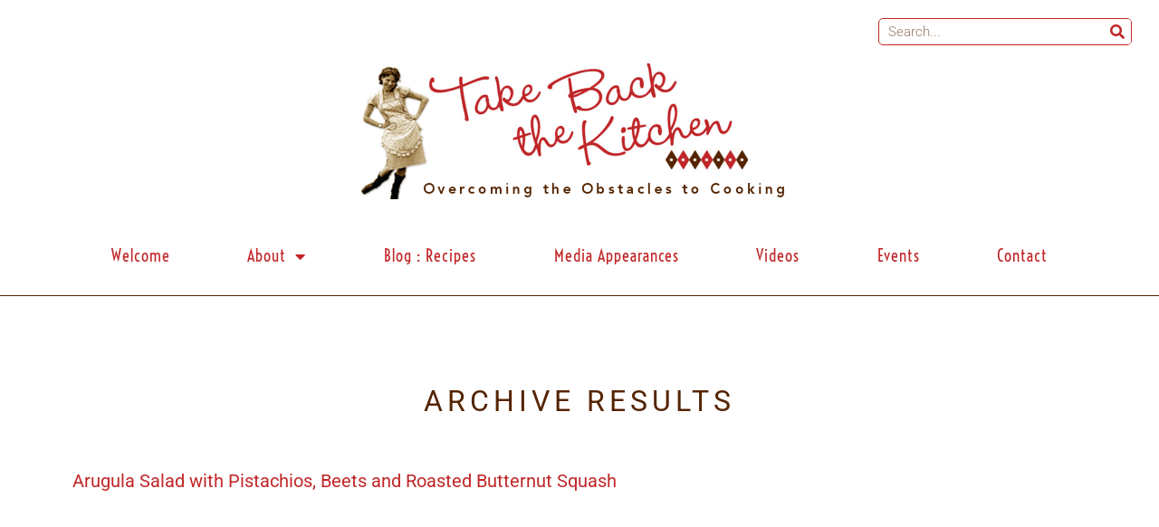

--- FILE ---
content_type: text/html; charset=UTF-8
request_url: https://takebackthekitchen.com/tag/beets-and-butternut-squash/
body_size: 13356
content:
<!doctype html>
<html lang="en-US">
<head>
	<meta charset="UTF-8">
	<meta name="viewport" content="width=device-width, initial-scale=1">
	<link rel="profile" href="https://gmpg.org/xfn/11">
	<title>beets and butternut squash &#8211; Take Back the Kitchen</title>
<meta name='robots' content='max-image-preview:large' />

<link rel="alternate" type="application/rss+xml" title="Take Back the Kitchen &raquo; Feed" href="https://takebackthekitchen.com/feed/" />
<link rel="alternate" type="application/rss+xml" title="Take Back the Kitchen &raquo; Comments Feed" href="https://takebackthekitchen.com/comments/feed/" />
<link rel="alternate" type="application/rss+xml" title="Take Back the Kitchen &raquo; beets and butternut squash Tag Feed" href="https://takebackthekitchen.com/tag/beets-and-butternut-squash/feed/" />
<style id='wp-img-auto-sizes-contain-inline-css'>
img:is([sizes=auto i],[sizes^="auto," i]){contain-intrinsic-size:3000px 1500px}
/*# sourceURL=wp-img-auto-sizes-contain-inline-css */
</style>
<style id='wp-emoji-styles-inline-css'>

	img.wp-smiley, img.emoji {
		display: inline !important;
		border: none !important;
		box-shadow: none !important;
		height: 1em !important;
		width: 1em !important;
		margin: 0 0.07em !important;
		vertical-align: -0.1em !important;
		background: none !important;
		padding: 0 !important;
	}
/*# sourceURL=wp-emoji-styles-inline-css */
</style>
<link rel='stylesheet' id='wp-block-library-css' href='https://takebackthekitchen.com/wp-includes/css/dist/block-library/style.min.css?ver=6.9' media='all' />
<style id='global-styles-inline-css'>
:root{--wp--preset--aspect-ratio--square: 1;--wp--preset--aspect-ratio--4-3: 4/3;--wp--preset--aspect-ratio--3-4: 3/4;--wp--preset--aspect-ratio--3-2: 3/2;--wp--preset--aspect-ratio--2-3: 2/3;--wp--preset--aspect-ratio--16-9: 16/9;--wp--preset--aspect-ratio--9-16: 9/16;--wp--preset--color--black: #000000;--wp--preset--color--cyan-bluish-gray: #abb8c3;--wp--preset--color--white: #ffffff;--wp--preset--color--pale-pink: #f78da7;--wp--preset--color--vivid-red: #cf2e2e;--wp--preset--color--luminous-vivid-orange: #ff6900;--wp--preset--color--luminous-vivid-amber: #fcb900;--wp--preset--color--light-green-cyan: #7bdcb5;--wp--preset--color--vivid-green-cyan: #00d084;--wp--preset--color--pale-cyan-blue: #8ed1fc;--wp--preset--color--vivid-cyan-blue: #0693e3;--wp--preset--color--vivid-purple: #9b51e0;--wp--preset--gradient--vivid-cyan-blue-to-vivid-purple: linear-gradient(135deg,rgb(6,147,227) 0%,rgb(155,81,224) 100%);--wp--preset--gradient--light-green-cyan-to-vivid-green-cyan: linear-gradient(135deg,rgb(122,220,180) 0%,rgb(0,208,130) 100%);--wp--preset--gradient--luminous-vivid-amber-to-luminous-vivid-orange: linear-gradient(135deg,rgb(252,185,0) 0%,rgb(255,105,0) 100%);--wp--preset--gradient--luminous-vivid-orange-to-vivid-red: linear-gradient(135deg,rgb(255,105,0) 0%,rgb(207,46,46) 100%);--wp--preset--gradient--very-light-gray-to-cyan-bluish-gray: linear-gradient(135deg,rgb(238,238,238) 0%,rgb(169,184,195) 100%);--wp--preset--gradient--cool-to-warm-spectrum: linear-gradient(135deg,rgb(74,234,220) 0%,rgb(151,120,209) 20%,rgb(207,42,186) 40%,rgb(238,44,130) 60%,rgb(251,105,98) 80%,rgb(254,248,76) 100%);--wp--preset--gradient--blush-light-purple: linear-gradient(135deg,rgb(255,206,236) 0%,rgb(152,150,240) 100%);--wp--preset--gradient--blush-bordeaux: linear-gradient(135deg,rgb(254,205,165) 0%,rgb(254,45,45) 50%,rgb(107,0,62) 100%);--wp--preset--gradient--luminous-dusk: linear-gradient(135deg,rgb(255,203,112) 0%,rgb(199,81,192) 50%,rgb(65,88,208) 100%);--wp--preset--gradient--pale-ocean: linear-gradient(135deg,rgb(255,245,203) 0%,rgb(182,227,212) 50%,rgb(51,167,181) 100%);--wp--preset--gradient--electric-grass: linear-gradient(135deg,rgb(202,248,128) 0%,rgb(113,206,126) 100%);--wp--preset--gradient--midnight: linear-gradient(135deg,rgb(2,3,129) 0%,rgb(40,116,252) 100%);--wp--preset--font-size--small: 13px;--wp--preset--font-size--medium: 20px;--wp--preset--font-size--large: 36px;--wp--preset--font-size--x-large: 42px;--wp--preset--spacing--20: 0.44rem;--wp--preset--spacing--30: 0.67rem;--wp--preset--spacing--40: 1rem;--wp--preset--spacing--50: 1.5rem;--wp--preset--spacing--60: 2.25rem;--wp--preset--spacing--70: 3.38rem;--wp--preset--spacing--80: 5.06rem;--wp--preset--shadow--natural: 6px 6px 9px rgba(0, 0, 0, 0.2);--wp--preset--shadow--deep: 12px 12px 50px rgba(0, 0, 0, 0.4);--wp--preset--shadow--sharp: 6px 6px 0px rgba(0, 0, 0, 0.2);--wp--preset--shadow--outlined: 6px 6px 0px -3px rgb(255, 255, 255), 6px 6px rgb(0, 0, 0);--wp--preset--shadow--crisp: 6px 6px 0px rgb(0, 0, 0);}:root { --wp--style--global--content-size: 800px;--wp--style--global--wide-size: 1200px; }:where(body) { margin: 0; }.wp-site-blocks > .alignleft { float: left; margin-right: 2em; }.wp-site-blocks > .alignright { float: right; margin-left: 2em; }.wp-site-blocks > .aligncenter { justify-content: center; margin-left: auto; margin-right: auto; }:where(.wp-site-blocks) > * { margin-block-start: 24px; margin-block-end: 0; }:where(.wp-site-blocks) > :first-child { margin-block-start: 0; }:where(.wp-site-blocks) > :last-child { margin-block-end: 0; }:root { --wp--style--block-gap: 24px; }:root :where(.is-layout-flow) > :first-child{margin-block-start: 0;}:root :where(.is-layout-flow) > :last-child{margin-block-end: 0;}:root :where(.is-layout-flow) > *{margin-block-start: 24px;margin-block-end: 0;}:root :where(.is-layout-constrained) > :first-child{margin-block-start: 0;}:root :where(.is-layout-constrained) > :last-child{margin-block-end: 0;}:root :where(.is-layout-constrained) > *{margin-block-start: 24px;margin-block-end: 0;}:root :where(.is-layout-flex){gap: 24px;}:root :where(.is-layout-grid){gap: 24px;}.is-layout-flow > .alignleft{float: left;margin-inline-start: 0;margin-inline-end: 2em;}.is-layout-flow > .alignright{float: right;margin-inline-start: 2em;margin-inline-end: 0;}.is-layout-flow > .aligncenter{margin-left: auto !important;margin-right: auto !important;}.is-layout-constrained > .alignleft{float: left;margin-inline-start: 0;margin-inline-end: 2em;}.is-layout-constrained > .alignright{float: right;margin-inline-start: 2em;margin-inline-end: 0;}.is-layout-constrained > .aligncenter{margin-left: auto !important;margin-right: auto !important;}.is-layout-constrained > :where(:not(.alignleft):not(.alignright):not(.alignfull)){max-width: var(--wp--style--global--content-size);margin-left: auto !important;margin-right: auto !important;}.is-layout-constrained > .alignwide{max-width: var(--wp--style--global--wide-size);}body .is-layout-flex{display: flex;}.is-layout-flex{flex-wrap: wrap;align-items: center;}.is-layout-flex > :is(*, div){margin: 0;}body .is-layout-grid{display: grid;}.is-layout-grid > :is(*, div){margin: 0;}body{padding-top: 0px;padding-right: 0px;padding-bottom: 0px;padding-left: 0px;}a:where(:not(.wp-element-button)){text-decoration: underline;}:root :where(.wp-element-button, .wp-block-button__link){background-color: #32373c;border-width: 0;color: #fff;font-family: inherit;font-size: inherit;font-style: inherit;font-weight: inherit;letter-spacing: inherit;line-height: inherit;padding-top: calc(0.667em + 2px);padding-right: calc(1.333em + 2px);padding-bottom: calc(0.667em + 2px);padding-left: calc(1.333em + 2px);text-decoration: none;text-transform: inherit;}.has-black-color{color: var(--wp--preset--color--black) !important;}.has-cyan-bluish-gray-color{color: var(--wp--preset--color--cyan-bluish-gray) !important;}.has-white-color{color: var(--wp--preset--color--white) !important;}.has-pale-pink-color{color: var(--wp--preset--color--pale-pink) !important;}.has-vivid-red-color{color: var(--wp--preset--color--vivid-red) !important;}.has-luminous-vivid-orange-color{color: var(--wp--preset--color--luminous-vivid-orange) !important;}.has-luminous-vivid-amber-color{color: var(--wp--preset--color--luminous-vivid-amber) !important;}.has-light-green-cyan-color{color: var(--wp--preset--color--light-green-cyan) !important;}.has-vivid-green-cyan-color{color: var(--wp--preset--color--vivid-green-cyan) !important;}.has-pale-cyan-blue-color{color: var(--wp--preset--color--pale-cyan-blue) !important;}.has-vivid-cyan-blue-color{color: var(--wp--preset--color--vivid-cyan-blue) !important;}.has-vivid-purple-color{color: var(--wp--preset--color--vivid-purple) !important;}.has-black-background-color{background-color: var(--wp--preset--color--black) !important;}.has-cyan-bluish-gray-background-color{background-color: var(--wp--preset--color--cyan-bluish-gray) !important;}.has-white-background-color{background-color: var(--wp--preset--color--white) !important;}.has-pale-pink-background-color{background-color: var(--wp--preset--color--pale-pink) !important;}.has-vivid-red-background-color{background-color: var(--wp--preset--color--vivid-red) !important;}.has-luminous-vivid-orange-background-color{background-color: var(--wp--preset--color--luminous-vivid-orange) !important;}.has-luminous-vivid-amber-background-color{background-color: var(--wp--preset--color--luminous-vivid-amber) !important;}.has-light-green-cyan-background-color{background-color: var(--wp--preset--color--light-green-cyan) !important;}.has-vivid-green-cyan-background-color{background-color: var(--wp--preset--color--vivid-green-cyan) !important;}.has-pale-cyan-blue-background-color{background-color: var(--wp--preset--color--pale-cyan-blue) !important;}.has-vivid-cyan-blue-background-color{background-color: var(--wp--preset--color--vivid-cyan-blue) !important;}.has-vivid-purple-background-color{background-color: var(--wp--preset--color--vivid-purple) !important;}.has-black-border-color{border-color: var(--wp--preset--color--black) !important;}.has-cyan-bluish-gray-border-color{border-color: var(--wp--preset--color--cyan-bluish-gray) !important;}.has-white-border-color{border-color: var(--wp--preset--color--white) !important;}.has-pale-pink-border-color{border-color: var(--wp--preset--color--pale-pink) !important;}.has-vivid-red-border-color{border-color: var(--wp--preset--color--vivid-red) !important;}.has-luminous-vivid-orange-border-color{border-color: var(--wp--preset--color--luminous-vivid-orange) !important;}.has-luminous-vivid-amber-border-color{border-color: var(--wp--preset--color--luminous-vivid-amber) !important;}.has-light-green-cyan-border-color{border-color: var(--wp--preset--color--light-green-cyan) !important;}.has-vivid-green-cyan-border-color{border-color: var(--wp--preset--color--vivid-green-cyan) !important;}.has-pale-cyan-blue-border-color{border-color: var(--wp--preset--color--pale-cyan-blue) !important;}.has-vivid-cyan-blue-border-color{border-color: var(--wp--preset--color--vivid-cyan-blue) !important;}.has-vivid-purple-border-color{border-color: var(--wp--preset--color--vivid-purple) !important;}.has-vivid-cyan-blue-to-vivid-purple-gradient-background{background: var(--wp--preset--gradient--vivid-cyan-blue-to-vivid-purple) !important;}.has-light-green-cyan-to-vivid-green-cyan-gradient-background{background: var(--wp--preset--gradient--light-green-cyan-to-vivid-green-cyan) !important;}.has-luminous-vivid-amber-to-luminous-vivid-orange-gradient-background{background: var(--wp--preset--gradient--luminous-vivid-amber-to-luminous-vivid-orange) !important;}.has-luminous-vivid-orange-to-vivid-red-gradient-background{background: var(--wp--preset--gradient--luminous-vivid-orange-to-vivid-red) !important;}.has-very-light-gray-to-cyan-bluish-gray-gradient-background{background: var(--wp--preset--gradient--very-light-gray-to-cyan-bluish-gray) !important;}.has-cool-to-warm-spectrum-gradient-background{background: var(--wp--preset--gradient--cool-to-warm-spectrum) !important;}.has-blush-light-purple-gradient-background{background: var(--wp--preset--gradient--blush-light-purple) !important;}.has-blush-bordeaux-gradient-background{background: var(--wp--preset--gradient--blush-bordeaux) !important;}.has-luminous-dusk-gradient-background{background: var(--wp--preset--gradient--luminous-dusk) !important;}.has-pale-ocean-gradient-background{background: var(--wp--preset--gradient--pale-ocean) !important;}.has-electric-grass-gradient-background{background: var(--wp--preset--gradient--electric-grass) !important;}.has-midnight-gradient-background{background: var(--wp--preset--gradient--midnight) !important;}.has-small-font-size{font-size: var(--wp--preset--font-size--small) !important;}.has-medium-font-size{font-size: var(--wp--preset--font-size--medium) !important;}.has-large-font-size{font-size: var(--wp--preset--font-size--large) !important;}.has-x-large-font-size{font-size: var(--wp--preset--font-size--x-large) !important;}
:root :where(.wp-block-pullquote){font-size: 1.5em;line-height: 1.6;}
/*# sourceURL=global-styles-inline-css */
</style>
<link rel='stylesheet' id='hello-elementor-css' href='https://takebackthekitchen.com/wp-content/themes/hello-elementor/assets/css/reset.css?ver=3.4.5' media='all' />
<link rel='stylesheet' id='hello-elementor-theme-style-css' href='https://takebackthekitchen.com/wp-content/themes/hello-elementor/assets/css/theme.css?ver=3.4.5' media='all' />
<link rel='stylesheet' id='hello-elementor-header-footer-css' href='https://takebackthekitchen.com/wp-content/themes/hello-elementor/assets/css/header-footer.css?ver=3.4.5' media='all' />
<link rel='stylesheet' id='elementor-frontend-css' href='https://takebackthekitchen.com/wp-content/plugins/elementor/assets/css/frontend.min.css?ver=3.33.5' media='all' />
<link rel='stylesheet' id='widget-search-form-css' href='https://takebackthekitchen.com/wp-content/plugins/elementor-pro/assets/css/widget-search-form.min.css?ver=3.33.2' media='all' />
<link rel='stylesheet' id='elementor-icons-shared-0-css' href='https://takebackthekitchen.com/wp-content/plugins/elementor/assets/lib/font-awesome/css/fontawesome.min.css?ver=5.15.3' media='all' />
<link rel='stylesheet' id='elementor-icons-fa-solid-css' href='https://takebackthekitchen.com/wp-content/plugins/elementor/assets/lib/font-awesome/css/solid.min.css?ver=5.15.3' media='all' />
<link rel='stylesheet' id='widget-image-css' href='https://takebackthekitchen.com/wp-content/plugins/elementor/assets/css/widget-image.min.css?ver=3.33.5' media='all' />
<link rel='stylesheet' id='widget-nav-menu-css' href='https://takebackthekitchen.com/wp-content/plugins/elementor-pro/assets/css/widget-nav-menu.min.css?ver=3.33.2' media='all' />
<link rel='stylesheet' id='widget-social-icons-css' href='https://takebackthekitchen.com/wp-content/plugins/elementor/assets/css/widget-social-icons.min.css?ver=3.33.5' media='all' />
<link rel='stylesheet' id='e-apple-webkit-css' href='https://takebackthekitchen.com/wp-content/plugins/elementor/assets/css/conditionals/apple-webkit.min.css?ver=3.33.5' media='all' />
<link rel='stylesheet' id='widget-heading-css' href='https://takebackthekitchen.com/wp-content/plugins/elementor/assets/css/widget-heading.min.css?ver=3.33.5' media='all' />
<link rel='stylesheet' id='widget-sitemap-css' href='https://takebackthekitchen.com/wp-content/plugins/elementor-pro/assets/css/widget-sitemap.min.css?ver=3.33.2' media='all' />
<link rel='stylesheet' id='widget-posts-css' href='https://takebackthekitchen.com/wp-content/plugins/elementor-pro/assets/css/widget-posts.min.css?ver=3.33.2' media='all' />
<link rel='stylesheet' id='elementor-icons-css' href='https://takebackthekitchen.com/wp-content/plugins/elementor/assets/lib/eicons/css/elementor-icons.min.css?ver=5.44.0' media='all' />
<link rel='stylesheet' id='elementor-post-9759-css' href='https://takebackthekitchen.com/wp-content/uploads/elementor/css/post-9759.css?ver=1766002548' media='all' />
<link rel='stylesheet' id='elementor-post-9496-css' href='https://takebackthekitchen.com/wp-content/uploads/elementor/css/post-9496.css?ver=1766002548' media='all' />
<link rel='stylesheet' id='elementor-post-9756-css' href='https://takebackthekitchen.com/wp-content/uploads/elementor/css/post-9756.css?ver=1766002548' media='all' />
<link rel='stylesheet' id='elementor-post-9929-css' href='https://takebackthekitchen.com/wp-content/uploads/elementor/css/post-9929.css?ver=1766002640' media='all' />
<link rel='stylesheet' id='elementor-gf-local-roboto-css' href='https://takebackthekitchen.com/wp-content/uploads/elementor/google-fonts/css/roboto.css?ver=1743789053' media='all' />
<link rel='stylesheet' id='elementor-gf-local-voltaire-css' href='https://takebackthekitchen.com/wp-content/uploads/elementor/google-fonts/css/voltaire.css?ver=1743789053' media='all' />
<link rel='stylesheet' id='elementor-icons-fa-brands-css' href='https://takebackthekitchen.com/wp-content/plugins/elementor/assets/lib/font-awesome/css/brands.min.css?ver=5.15.3' media='all' />
<script src="https://takebackthekitchen.com/wp-includes/js/jquery/jquery.min.js?ver=3.7.1" id="jquery-core-js"></script>
<script src="https://takebackthekitchen.com/wp-includes/js/jquery/jquery-migrate.min.js?ver=3.4.1" id="jquery-migrate-js"></script>
<script id="fullworks-anti-spam-front-logged-out-js-extra">
var FullworksAntiSpamFELO = {"form_selectors":"#commentform, #comments-form,.comment-form, .wpd_comm_form","ajax_url":"https://takebackthekitchen.com/wp-admin/admin-ajax.php"};
//# sourceURL=fullworks-anti-spam-front-logged-out-js-extra
</script>
<script src="https://takebackthekitchen.com/wp-content/plugins/fullworks-anti-spam/frontend/js/frontend.js?ver=2.6.1.798" id="fullworks-anti-spam-front-logged-out-js"></script>
<link rel="https://api.w.org/" href="https://takebackthekitchen.com/wp-json/" /><link rel="alternate" title="JSON" type="application/json" href="https://takebackthekitchen.com/wp-json/wp/v2/tags/776" /><link rel="EditURI" type="application/rsd+xml" title="RSD" href="https://takebackthekitchen.com/xmlrpc.php?rsd" />
<meta name="generator" content="WordPress 6.9" />
<meta name="generator" content="Elementor 3.33.5; features: additional_custom_breakpoints; settings: css_print_method-external, google_font-enabled, font_display-auto">
			<style>
				.e-con.e-parent:nth-of-type(n+4):not(.e-lazyloaded):not(.e-no-lazyload),
				.e-con.e-parent:nth-of-type(n+4):not(.e-lazyloaded):not(.e-no-lazyload) * {
					background-image: none !important;
				}
				@media screen and (max-height: 1024px) {
					.e-con.e-parent:nth-of-type(n+3):not(.e-lazyloaded):not(.e-no-lazyload),
					.e-con.e-parent:nth-of-type(n+3):not(.e-lazyloaded):not(.e-no-lazyload) * {
						background-image: none !important;
					}
				}
				@media screen and (max-height: 640px) {
					.e-con.e-parent:nth-of-type(n+2):not(.e-lazyloaded):not(.e-no-lazyload),
					.e-con.e-parent:nth-of-type(n+2):not(.e-lazyloaded):not(.e-no-lazyload) * {
						background-image: none !important;
					}
				}
			</style>
			<link rel="icon" href="https://takebackthekitchen.com/wp-content/uploads/2020/02/cropped-siteicon-32x32.png" sizes="32x32" />
<link rel="icon" href="https://takebackthekitchen.com/wp-content/uploads/2020/02/cropped-siteicon-192x192.png" sizes="192x192" />
<link rel="apple-touch-icon" href="https://takebackthekitchen.com/wp-content/uploads/2020/02/cropped-siteicon-180x180.png" />
<meta name="msapplication-TileImage" content="https://takebackthekitchen.com/wp-content/uploads/2020/02/cropped-siteicon-270x270.png" />
		<style id="wp-custom-css">
			a:link, a:visited, a:hover, a:active {color: #C12628;}
		</style>
		<meta name="generator" content="WP Rocket 3.20.2" data-wpr-features="wpr_preload_links wpr_desktop" /></head>
<body class="archive tag tag-beets-and-butternut-squash tag-776 wp-custom-logo wp-embed-responsive wp-theme-hello-elementor hello-elementor-default elementor-page-9929 elementor-default elementor-template-full-width elementor-kit-9759">


<a class="skip-link screen-reader-text" href="#content">Skip to content</a>

		<header data-rocket-location-hash="f6f1ed51cbe2cfd870e09e1864de90bc" data-elementor-type="header" data-elementor-id="9496" class="elementor elementor-9496 elementor-location-header" data-elementor-post-type="elementor_library">
					<section data-rocket-location-hash="e9895feab9c9ad9a2afe7d5c90b60443" class="elementor-section elementor-top-section elementor-element elementor-element-5321051d elementor-section-full_width elementor-hidden-tablet elementor-hidden-phone elementor-section-height-default elementor-section-height-default" data-id="5321051d" data-element_type="section" data-settings="{&quot;background_background&quot;:&quot;classic&quot;}">
						<div data-rocket-location-hash="82f6c6a00e9a86a2eaa3cc6e8d136714" class="elementor-container elementor-column-gap-default">
					<div class="elementor-column elementor-col-25 elementor-top-column elementor-element elementor-element-1d6fadbb" data-id="1d6fadbb" data-element_type="column">
			<div class="elementor-widget-wrap">
							</div>
		</div>
				<div class="elementor-column elementor-col-50 elementor-top-column elementor-element elementor-element-7fe0f251" data-id="7fe0f251" data-element_type="column">
			<div class="elementor-widget-wrap">
							</div>
		</div>
				<div class="elementor-column elementor-col-25 elementor-top-column elementor-element elementor-element-2e4898aa" data-id="2e4898aa" data-element_type="column">
			<div class="elementor-widget-wrap elementor-element-populated">
						<div class="elementor-element elementor-element-127ed390 elementor-search-form--skin-classic elementor-search-form--button-type-icon elementor-search-form--icon-search elementor-widget elementor-widget-search-form" data-id="127ed390" data-element_type="widget" data-settings="{&quot;skin&quot;:&quot;classic&quot;}" data-widget_type="search-form.default">
				<div class="elementor-widget-container">
							<search role="search">
			<form class="elementor-search-form" action="https://takebackthekitchen.com" method="get">
												<div class="elementor-search-form__container">
					<label class="elementor-screen-only" for="elementor-search-form-127ed390">Search</label>

					
					<input id="elementor-search-form-127ed390" placeholder="Search..." class="elementor-search-form__input" type="search" name="s" value="">
					
											<button class="elementor-search-form__submit" type="submit" aria-label="Search">
															<i aria-hidden="true" class="fas fa-search"></i>													</button>
					
									</div>
			</form>
		</search>
						</div>
				</div>
					</div>
		</div>
					</div>
		</section>
				<section data-rocket-location-hash="7f27f55e29d0425c9351e9c1092e4f6d" class="elementor-section elementor-top-section elementor-element elementor-element-a6cabd elementor-hidden-tablet elementor-hidden-phone elementor-section-boxed elementor-section-height-default elementor-section-height-default" data-id="a6cabd" data-element_type="section" data-settings="{&quot;background_background&quot;:&quot;classic&quot;}">
						<div data-rocket-location-hash="b3be091174dcd2d7573499587c59c9d9" class="elementor-container elementor-column-gap-default">
					<div class="elementor-column elementor-col-100 elementor-top-column elementor-element elementor-element-6ebbfea4" data-id="6ebbfea4" data-element_type="column">
			<div class="elementor-widget-wrap elementor-element-populated">
						<div class="elementor-element elementor-element-7543437e elementor-widget elementor-widget-theme-site-logo elementor-widget-image" data-id="7543437e" data-element_type="widget" data-widget_type="theme-site-logo.default">
				<div class="elementor-widget-container">
											<a href="https://takebackthekitchen.com">
			<img fetchpriority="high" width="500" height="150" src="https://takebackthekitchen.com/wp-content/uploads/2020/02/logo_500x150.png" class="attachment-full size-full wp-image-6" alt="" srcset="https://takebackthekitchen.com/wp-content/uploads/2020/02/logo_500x150.png 500w, https://takebackthekitchen.com/wp-content/uploads/2020/02/logo_500x150-300x90.png 300w" sizes="(max-width: 500px) 100vw, 500px" />				</a>
											</div>
				</div>
					</div>
		</div>
					</div>
		</section>
				<section data-rocket-location-hash="6c795fbcfd33394e5dad10eef62ca40a" class="elementor-section elementor-top-section elementor-element elementor-element-2c76cb86 elementor-hidden-tablet elementor-hidden-phone elementor-section-boxed elementor-section-height-default elementor-section-height-default" data-id="2c76cb86" data-element_type="section" data-settings="{&quot;background_background&quot;:&quot;classic&quot;}">
						<div data-rocket-location-hash="d980f33cebda42b9db2d1a70c42a55aa" class="elementor-container elementor-column-gap-default">
					<div class="elementor-column elementor-col-100 elementor-top-column elementor-element elementor-element-45f4c4a8" data-id="45f4c4a8" data-element_type="column">
			<div class="elementor-widget-wrap elementor-element-populated">
						<div class="elementor-element elementor-element-448acc35 elementor-nav-menu__align-justify elementor-nav-menu--dropdown-tablet elementor-nav-menu__text-align-aside elementor-nav-menu--toggle elementor-nav-menu--burger elementor-widget elementor-widget-nav-menu" data-id="448acc35" data-element_type="widget" data-settings="{&quot;layout&quot;:&quot;horizontal&quot;,&quot;submenu_icon&quot;:{&quot;value&quot;:&quot;&lt;i class=\&quot;fas fa-caret-down\&quot; aria-hidden=\&quot;true\&quot;&gt;&lt;\/i&gt;&quot;,&quot;library&quot;:&quot;fa-solid&quot;},&quot;toggle&quot;:&quot;burger&quot;}" data-widget_type="nav-menu.default">
				<div class="elementor-widget-container">
								<nav aria-label="Menu" class="elementor-nav-menu--main elementor-nav-menu__container elementor-nav-menu--layout-horizontal e--pointer-none">
				<ul id="menu-1-448acc35" class="elementor-nav-menu"><li class="menu-item menu-item-type-post_type menu-item-object-page menu-item-home menu-item-9486"><a href="https://takebackthekitchen.com/" class="elementor-item">Welcome</a></li>
<li class="menu-item menu-item-type-custom menu-item-object-custom menu-item-has-children menu-item-9488"><a class="elementor-item">About</a>
<ul class="sub-menu elementor-nav-menu--dropdown">
	<li class="menu-item menu-item-type-post_type menu-item-object-page menu-item-9475"><a href="https://takebackthekitchen.com/about/" class="elementor-sub-item">About Alma</a></li>
	<li class="menu-item menu-item-type-post_type menu-item-object-page menu-item-9487"><a href="https://takebackthekitchen.com/whats-your-cooking-personality/" class="elementor-sub-item">What&#8217;s Your Cooking Personality?</a></li>
	<li class="menu-item menu-item-type-post_type menu-item-object-page menu-item-9484"><a href="https://takebackthekitchen.com/sample-classes/" class="elementor-sub-item">Sample Classes</a></li>
	<li class="menu-item menu-item-type-post_type menu-item-object-page menu-item-9478"><a href="https://takebackthekitchen.com/corporate-sessions/" class="elementor-sub-item">Corporate Sessions</a></li>
	<li class="menu-item menu-item-type-post_type menu-item-object-page menu-item-9482"><a href="https://takebackthekitchen.com/my-book/" class="elementor-sub-item">My Book</a></li>
</ul>
</li>
<li class="menu-item menu-item-type-post_type menu-item-object-page menu-item-9476"><a href="https://takebackthekitchen.com/blog-recipes/" class="elementor-item">Blog : Recipes</a></li>
<li class="menu-item menu-item-type-post_type menu-item-object-page menu-item-9481"><a href="https://takebackthekitchen.com/media-appearances/" class="elementor-item">Media Appearances</a></li>
<li class="menu-item menu-item-type-post_type menu-item-object-page menu-item-9485"><a href="https://takebackthekitchen.com/videos/" class="elementor-item">Videos</a></li>
<li class="menu-item menu-item-type-post_type menu-item-object-page menu-item-9479"><a href="https://takebackthekitchen.com/?page_id=7395" class="elementor-item">Events</a></li>
<li class="menu-item menu-item-type-post_type menu-item-object-page menu-item-9477"><a href="https://takebackthekitchen.com/contact/" class="elementor-item">Contact</a></li>
</ul>			</nav>
					<div class="elementor-menu-toggle" role="button" tabindex="0" aria-label="Menu Toggle" aria-expanded="false">
			<i aria-hidden="true" role="presentation" class="elementor-menu-toggle__icon--open eicon-menu-bar"></i><i aria-hidden="true" role="presentation" class="elementor-menu-toggle__icon--close eicon-close"></i>		</div>
					<nav class="elementor-nav-menu--dropdown elementor-nav-menu__container" aria-hidden="true">
				<ul id="menu-2-448acc35" class="elementor-nav-menu"><li class="menu-item menu-item-type-post_type menu-item-object-page menu-item-home menu-item-9486"><a href="https://takebackthekitchen.com/" class="elementor-item" tabindex="-1">Welcome</a></li>
<li class="menu-item menu-item-type-custom menu-item-object-custom menu-item-has-children menu-item-9488"><a class="elementor-item" tabindex="-1">About</a>
<ul class="sub-menu elementor-nav-menu--dropdown">
	<li class="menu-item menu-item-type-post_type menu-item-object-page menu-item-9475"><a href="https://takebackthekitchen.com/about/" class="elementor-sub-item" tabindex="-1">About Alma</a></li>
	<li class="menu-item menu-item-type-post_type menu-item-object-page menu-item-9487"><a href="https://takebackthekitchen.com/whats-your-cooking-personality/" class="elementor-sub-item" tabindex="-1">What&#8217;s Your Cooking Personality?</a></li>
	<li class="menu-item menu-item-type-post_type menu-item-object-page menu-item-9484"><a href="https://takebackthekitchen.com/sample-classes/" class="elementor-sub-item" tabindex="-1">Sample Classes</a></li>
	<li class="menu-item menu-item-type-post_type menu-item-object-page menu-item-9478"><a href="https://takebackthekitchen.com/corporate-sessions/" class="elementor-sub-item" tabindex="-1">Corporate Sessions</a></li>
	<li class="menu-item menu-item-type-post_type menu-item-object-page menu-item-9482"><a href="https://takebackthekitchen.com/my-book/" class="elementor-sub-item" tabindex="-1">My Book</a></li>
</ul>
</li>
<li class="menu-item menu-item-type-post_type menu-item-object-page menu-item-9476"><a href="https://takebackthekitchen.com/blog-recipes/" class="elementor-item" tabindex="-1">Blog : Recipes</a></li>
<li class="menu-item menu-item-type-post_type menu-item-object-page menu-item-9481"><a href="https://takebackthekitchen.com/media-appearances/" class="elementor-item" tabindex="-1">Media Appearances</a></li>
<li class="menu-item menu-item-type-post_type menu-item-object-page menu-item-9485"><a href="https://takebackthekitchen.com/videos/" class="elementor-item" tabindex="-1">Videos</a></li>
<li class="menu-item menu-item-type-post_type menu-item-object-page menu-item-9479"><a href="https://takebackthekitchen.com/?page_id=7395" class="elementor-item" tabindex="-1">Events</a></li>
<li class="menu-item menu-item-type-post_type menu-item-object-page menu-item-9477"><a href="https://takebackthekitchen.com/contact/" class="elementor-item" tabindex="-1">Contact</a></li>
</ul>			</nav>
						</div>
				</div>
					</div>
		</div>
					</div>
		</section>
				<header data-rocket-location-hash="6c4ddec2ec6e87ddca8c4ef651a51522" class="elementor-section elementor-top-section elementor-element elementor-element-9f29549 elementor-section-full_width elementor-section-content-top elementor-hidden-desktop elementor-section-height-default elementor-section-height-default" data-id="9f29549" data-element_type="section" data-settings="{&quot;background_background&quot;:&quot;classic&quot;}">
						<div data-rocket-location-hash="d31440aa942a444a69cb42ee50b0dfd2" class="elementor-container elementor-column-gap-no">
					<div class="elementor-column elementor-col-16 elementor-top-column elementor-element elementor-element-104547d1" data-id="104547d1" data-element_type="column">
			<div class="elementor-widget-wrap elementor-element-populated">
						<div class="elementor-element elementor-element-53723220 elementor-nav-menu--stretch elementor-nav-menu__text-align-center elementor-nav-menu--toggle elementor-nav-menu--burger elementor-widget elementor-widget-nav-menu" data-id="53723220" data-element_type="widget" data-settings="{&quot;layout&quot;:&quot;dropdown&quot;,&quot;full_width&quot;:&quot;stretch&quot;,&quot;submenu_icon&quot;:{&quot;value&quot;:&quot;&lt;i class=\&quot;fas fa-caret-down\&quot; aria-hidden=\&quot;true\&quot;&gt;&lt;\/i&gt;&quot;,&quot;library&quot;:&quot;fa-solid&quot;},&quot;toggle&quot;:&quot;burger&quot;}" data-widget_type="nav-menu.default">
				<div class="elementor-widget-container">
							<div class="elementor-menu-toggle" role="button" tabindex="0" aria-label="Menu Toggle" aria-expanded="false">
			<i aria-hidden="true" role="presentation" class="elementor-menu-toggle__icon--open eicon-menu-bar"></i><i aria-hidden="true" role="presentation" class="elementor-menu-toggle__icon--close eicon-close"></i>		</div>
					<nav class="elementor-nav-menu--dropdown elementor-nav-menu__container" aria-hidden="true">
				<ul id="menu-2-53723220" class="elementor-nav-menu"><li class="menu-item menu-item-type-post_type menu-item-object-page menu-item-home menu-item-9486"><a href="https://takebackthekitchen.com/" class="elementor-item" tabindex="-1">Welcome</a></li>
<li class="menu-item menu-item-type-custom menu-item-object-custom menu-item-has-children menu-item-9488"><a class="elementor-item" tabindex="-1">About</a>
<ul class="sub-menu elementor-nav-menu--dropdown">
	<li class="menu-item menu-item-type-post_type menu-item-object-page menu-item-9475"><a href="https://takebackthekitchen.com/about/" class="elementor-sub-item" tabindex="-1">About Alma</a></li>
	<li class="menu-item menu-item-type-post_type menu-item-object-page menu-item-9487"><a href="https://takebackthekitchen.com/whats-your-cooking-personality/" class="elementor-sub-item" tabindex="-1">What&#8217;s Your Cooking Personality?</a></li>
	<li class="menu-item menu-item-type-post_type menu-item-object-page menu-item-9484"><a href="https://takebackthekitchen.com/sample-classes/" class="elementor-sub-item" tabindex="-1">Sample Classes</a></li>
	<li class="menu-item menu-item-type-post_type menu-item-object-page menu-item-9478"><a href="https://takebackthekitchen.com/corporate-sessions/" class="elementor-sub-item" tabindex="-1">Corporate Sessions</a></li>
	<li class="menu-item menu-item-type-post_type menu-item-object-page menu-item-9482"><a href="https://takebackthekitchen.com/my-book/" class="elementor-sub-item" tabindex="-1">My Book</a></li>
</ul>
</li>
<li class="menu-item menu-item-type-post_type menu-item-object-page menu-item-9476"><a href="https://takebackthekitchen.com/blog-recipes/" class="elementor-item" tabindex="-1">Blog : Recipes</a></li>
<li class="menu-item menu-item-type-post_type menu-item-object-page menu-item-9481"><a href="https://takebackthekitchen.com/media-appearances/" class="elementor-item" tabindex="-1">Media Appearances</a></li>
<li class="menu-item menu-item-type-post_type menu-item-object-page menu-item-9485"><a href="https://takebackthekitchen.com/videos/" class="elementor-item" tabindex="-1">Videos</a></li>
<li class="menu-item menu-item-type-post_type menu-item-object-page menu-item-9479"><a href="https://takebackthekitchen.com/?page_id=7395" class="elementor-item" tabindex="-1">Events</a></li>
<li class="menu-item menu-item-type-post_type menu-item-object-page menu-item-9477"><a href="https://takebackthekitchen.com/contact/" class="elementor-item" tabindex="-1">Contact</a></li>
</ul>			</nav>
						</div>
				</div>
					</div>
		</div>
				<div class="elementor-column elementor-col-66 elementor-top-column elementor-element elementor-element-41abd32c" data-id="41abd32c" data-element_type="column">
			<div class="elementor-widget-wrap elementor-element-populated">
						<div class="elementor-element elementor-element-34bf6e8f elementor-widget elementor-widget-image" data-id="34bf6e8f" data-element_type="widget" data-widget_type="image.default">
				<div class="elementor-widget-container">
																<a href="https://takebackthekitchen.com">
							<img width="442" height="150" src="https://takebackthekitchen.com/wp-content/uploads/2020/02/logo_notag_500x150-1.png" class="attachment-large size-large wp-image-9508" alt="" srcset="https://takebackthekitchen.com/wp-content/uploads/2020/02/logo_notag_500x150-1.png 442w, https://takebackthekitchen.com/wp-content/uploads/2020/02/logo_notag_500x150-1-300x102.png 300w" sizes="(max-width: 442px) 100vw, 442px" />								</a>
															</div>
				</div>
					</div>
		</div>
				<div class="elementor-column elementor-col-16 elementor-top-column elementor-element elementor-element-5ce369f3" data-id="5ce369f3" data-element_type="column">
			<div class="elementor-widget-wrap elementor-element-populated">
						<div class="elementor-element elementor-element-5069055c elementor-search-form--skin-full_screen elementor-widget elementor-widget-search-form" data-id="5069055c" data-element_type="widget" data-settings="{&quot;skin&quot;:&quot;full_screen&quot;}" data-widget_type="search-form.default">
				<div class="elementor-widget-container">
							<search role="search">
			<form class="elementor-search-form" action="https://takebackthekitchen.com" method="get">
												<div class="elementor-search-form__toggle" role="button" tabindex="0" aria-label="Search">
					<i aria-hidden="true" class="fas fa-search"></i>				</div>
								<div class="elementor-search-form__container">
					<label class="elementor-screen-only" for="elementor-search-form-5069055c">Search</label>

					
					<input id="elementor-search-form-5069055c" placeholder="Search..." class="elementor-search-form__input" type="search" name="s" value="">
					
					
										<div class="dialog-lightbox-close-button dialog-close-button" role="button" tabindex="0" aria-label="Close this search box.">
						<i aria-hidden="true" class="eicon-close"></i>					</div>
									</div>
			</form>
		</search>
						</div>
				</div>
					</div>
		</div>
					</div>
		</header>
				</header>
				<div data-rocket-location-hash="98ebe257d7e8b5bf9abcab46292a0a1c" data-elementor-type="archive" data-elementor-id="9929" class="elementor elementor-9929 elementor-location-archive" data-elementor-post-type="elementor_library">
					<section data-rocket-location-hash="788c183750c469d074320816181b80be" class="elementor-section elementor-top-section elementor-element elementor-element-7a19682 elementor-section-boxed elementor-section-height-default elementor-section-height-default" data-id="7a19682" data-element_type="section">
						<div data-rocket-location-hash="9f3cdebd482219aef067dbc56403b8d3" class="elementor-container elementor-column-gap-default">
					<div class="elementor-column elementor-col-100 elementor-top-column elementor-element elementor-element-2a62212" data-id="2a62212" data-element_type="column">
			<div class="elementor-widget-wrap elementor-element-populated">
						<div class="elementor-element elementor-element-3cdc997 elementor-widget elementor-widget-heading" data-id="3cdc997" data-element_type="widget" data-widget_type="heading.default">
				<div class="elementor-widget-container">
					<h5 class="elementor-heading-title elementor-size-default">ARCHIVE Results</h5>				</div>
				</div>
					</div>
		</div>
					</div>
		</section>
				<section data-rocket-location-hash="05edfbf043086400a813f3816cdd9ca6" class="elementor-section elementor-top-section elementor-element elementor-element-ea7d0a4 elementor-section-boxed elementor-section-height-default elementor-section-height-default" data-id="ea7d0a4" data-element_type="section">
						<div data-rocket-location-hash="2ef7a4c3a2917b9dbd8f3946e0921e8d" class="elementor-container elementor-column-gap-default">
					<div class="elementor-column elementor-col-100 elementor-top-column elementor-element elementor-element-039e676" data-id="039e676" data-element_type="column">
			<div class="elementor-widget-wrap elementor-element-populated">
						<div class="elementor-element elementor-element-752d993 elementor-grid-1 elementor-posts--thumbnail-none elementor-grid-tablet-2 elementor-grid-mobile-1 elementor-widget elementor-widget-archive-posts" data-id="752d993" data-element_type="widget" data-settings="{&quot;archive_classic_columns&quot;:&quot;1&quot;,&quot;archive_classic_row_gap&quot;:{&quot;unit&quot;:&quot;px&quot;,&quot;size&quot;:30,&quot;sizes&quot;:[]},&quot;archive_classic_columns_tablet&quot;:&quot;2&quot;,&quot;archive_classic_columns_mobile&quot;:&quot;1&quot;,&quot;archive_classic_row_gap_tablet&quot;:{&quot;unit&quot;:&quot;px&quot;,&quot;size&quot;:&quot;&quot;,&quot;sizes&quot;:[]},&quot;archive_classic_row_gap_mobile&quot;:{&quot;unit&quot;:&quot;px&quot;,&quot;size&quot;:&quot;&quot;,&quot;sizes&quot;:[]},&quot;pagination_type&quot;:&quot;numbers&quot;}" data-widget_type="archive-posts.archive_classic">
				<div class="elementor-widget-container">
							<div class="elementor-posts-container elementor-posts elementor-posts--skin-classic elementor-grid" role="list">
				<article class="elementor-post elementor-grid-item post-4039 post type-post status-publish format-standard hentry category-psychological-obstacles-to-cooking category-salad category-uncategorized tag-arugla-salad-with-pistachios tag-beet-recipes tag-beets-and-butternut-squash tag-easy tag-fall-recipes tag-healthy-recipes tag-keller-williams-nj-metro tag-salads tag-squash-recipes tag-winter-meals tag-winter-recipes tag-winter-salads tag-winter-vegetables" role="listitem">
				<div class="elementor-post__text">
				<h3 class="elementor-post__title">
			<a href="https://takebackthekitchen.com/arugula-salad-with-pistachios-beets-and-roasted-butternut-squash/" >
				Arugula Salad with Pistachios, Beets and Roasted Butternut Squash			</a>
		</h3>
				</div>
				</article>
				</div>
		
						</div>
				</div>
					</div>
		</div>
					</div>
		</section>
				</div>
				<footer data-elementor-type="footer" data-elementor-id="9756" class="elementor elementor-9756 elementor-location-footer" data-elementor-post-type="elementor_library">
					<footer class="elementor-section elementor-top-section elementor-element elementor-element-6ac3e857 elementor-section-full_width elementor-reverse-mobile elementor-section-height-default elementor-section-height-default" data-id="6ac3e857" data-element_type="section">
						<div class="elementor-container elementor-column-gap-wider">
					<div class="elementor-column elementor-col-25 elementor-top-column elementor-element elementor-element-1a183f3" data-id="1a183f3" data-element_type="column">
			<div class="elementor-widget-wrap elementor-element-populated">
						<div class="elementor-element elementor-element-d719f97 elementor-widget elementor-widget-image" data-id="d719f97" data-element_type="widget" data-widget_type="image.default">
				<div class="elementor-widget-container">
																<a href="https://takebackthekitchen.com">
							<img width="442" height="150" src="https://takebackthekitchen.com/wp-content/uploads/2020/02/logo_notag_500x150-1.png" class="attachment-large size-large wp-image-9508" alt="" srcset="https://takebackthekitchen.com/wp-content/uploads/2020/02/logo_notag_500x150-1.png 442w, https://takebackthekitchen.com/wp-content/uploads/2020/02/logo_notag_500x150-1-300x102.png 300w" sizes="(max-width: 442px) 100vw, 442px" />								</a>
															</div>
				</div>
				<div class="elementor-element elementor-element-5b4cb87 elementor-shape-circle elementor-grid-0 e-grid-align-center elementor-widget elementor-widget-social-icons" data-id="5b4cb87" data-element_type="widget" data-widget_type="social-icons.default">
				<div class="elementor-widget-container">
							<div class="elementor-social-icons-wrapper elementor-grid" role="list">
							<span class="elementor-grid-item" role="listitem">
					<a class="elementor-icon elementor-social-icon elementor-social-icon-envelope elementor-repeater-item-85eeb1d" href="mailto:alma@takebackthekitchen.com" target="_blank">
						<span class="elementor-screen-only">Envelope</span>
						<i aria-hidden="true" class="fas fa-envelope"></i>					</a>
				</span>
							<span class="elementor-grid-item" role="listitem">
					<a class="elementor-icon elementor-social-icon elementor-social-icon-phone-alt elementor-repeater-item-4e6bc76" href="tel:1-646-373-2456" target="_blank">
						<span class="elementor-screen-only">Phone-alt</span>
						<i aria-hidden="true" class="fas fa-phone-alt"></i>					</a>
				</span>
							<span class="elementor-grid-item" role="listitem">
					<a class="elementor-icon elementor-social-icon elementor-social-icon-facebook-f elementor-repeater-item-3d4d16f" href="https://www.facebook.com/Take-Back-the-Kitchen-132788611808/i" target="_blank">
						<span class="elementor-screen-only">Facebook-f</span>
						<i aria-hidden="true" class="fab fa-facebook-f"></i>					</a>
				</span>
							<span class="elementor-grid-item" role="listitem">
					<a class="elementor-icon elementor-social-icon elementor-social-icon-twitter elementor-repeater-item-12db40b" href="https://twitter.com/almaschneider" target="_blank">
						<span class="elementor-screen-only">Twitter</span>
						<i aria-hidden="true" class="fab fa-twitter"></i>					</a>
				</span>
							<span class="elementor-grid-item" role="listitem">
					<a class="elementor-icon elementor-social-icon elementor-social-icon-pinterest elementor-repeater-item-a0cfcbd" href="https://www.pinterest.com/takebackkitchen/" target="_blank">
						<span class="elementor-screen-only">Pinterest</span>
						<i aria-hidden="true" class="fab fa-pinterest"></i>					</a>
				</span>
							<span class="elementor-grid-item" role="listitem">
					<a class="elementor-icon elementor-social-icon elementor-social-icon-instagram elementor-repeater-item-b9433ea" href="https://www.instagram.com/take_back_the_kitchen" target="_blank">
						<span class="elementor-screen-only">Instagram</span>
						<i aria-hidden="true" class="fab fa-instagram"></i>					</a>
				</span>
					</div>
						</div>
				</div>
					</div>
		</div>
				<div class="elementor-column elementor-col-25 elementor-top-column elementor-element elementor-element-8c7ddb7" data-id="8c7ddb7" data-element_type="column">
			<div class="elementor-widget-wrap elementor-element-populated">
						<div class="elementor-element elementor-element-eeb0605 elementor-widget elementor-widget-heading" data-id="eeb0605" data-element_type="widget" data-widget_type="heading.default">
				<div class="elementor-widget-container">
					<h1 class="elementor-heading-title elementor-size-default">Let's Stay In Touch</h1>				</div>
				</div>
				<div class="elementor-element elementor-element-9c119e7 elementor-widget elementor-widget-text-editor" data-id="9c119e7" data-element_type="widget" data-widget_type="text-editor.default">
				<div class="elementor-widget-container">
									<p>Click the Subscribe button below to keep up with the latest from Take Back the Kitchen!</p>								</div>
				</div>
				<div class="elementor-element elementor-element-f919151 elementor-align-left elementor-mobile-align-center elementor-widget elementor-widget-button" data-id="f919151" data-element_type="widget" data-widget_type="button.default">
				<div class="elementor-widget-container">
									<div class="elementor-button-wrapper">
					<a class="elementor-button elementor-button-link elementor-size-sm" href="http://www.feedburner.com/fb/a/emailverifySubmit?feedId=1536277" target="_blank">
						<span class="elementor-button-content-wrapper">
						<span class="elementor-button-icon">
				<i aria-hidden="true" class="fas fa-arrow-alt-circle-right"></i>			</span>
									<span class="elementor-button-text">SUBSCRIBE</span>
					</span>
					</a>
				</div>
								</div>
				</div>
					</div>
		</div>
				<div class="elementor-column elementor-col-25 elementor-top-column elementor-element elementor-element-3ea0453d" data-id="3ea0453d" data-element_type="column">
			<div class="elementor-widget-wrap elementor-element-populated">
						<div class="elementor-element elementor-element-57b6678f elementor-widget elementor-widget-heading" data-id="57b6678f" data-element_type="widget" data-widget_type="heading.default">
				<div class="elementor-widget-container">
					<h1 class="elementor-heading-title elementor-size-default">Payment is Easy</h1>				</div>
				</div>
				<div class="elementor-element elementor-element-ff3a101 elementor-widget elementor-widget-text-editor" data-id="ff3a101" data-element_type="widget" data-widget_type="text-editor.default">
				<div class="elementor-widget-container">
									<p>Click the Pay Now button below to easily and securely pay for TBTK classes and workshops on PayPal.</p>								</div>
				</div>
				<div class="elementor-element elementor-element-49c4c2b elementor-align-left elementor-mobile-align-center elementor-widget elementor-widget-button" data-id="49c4c2b" data-element_type="widget" data-widget_type="button.default">
				<div class="elementor-widget-container">
									<div class="elementor-button-wrapper">
					<a class="elementor-button elementor-button-link elementor-size-sm" href="https://www.paypal.com/webapps/shoppingcart?flowlogging_id=f251565fa8808&#038;mfid=1582232984969_f251565fa8808#/checkout/openButton" target="_blank">
						<span class="elementor-button-content-wrapper">
						<span class="elementor-button-icon">
				<i aria-hidden="true" class="fab fa-paypal"></i>			</span>
									<span class="elementor-button-text">Pay Now</span>
					</span>
					</a>
				</div>
								</div>
				</div>
					</div>
		</div>
				<div class="elementor-column elementor-col-25 elementor-top-column elementor-element elementor-element-b98c58a elementor-hidden-tablet elementor-hidden-phone" data-id="b98c58a" data-element_type="column">
			<div class="elementor-widget-wrap elementor-element-populated">
						<div class="elementor-element elementor-element-de654d9 elementor-widget elementor-widget-sitemap" data-id="de654d9" data-element_type="widget" data-widget_type="sitemap.default">
				<div class="elementor-widget-container">
					<div class="elementor-sitemap-wrap"><div class="elementor-sitemap-section"><h2 class="elementor-sitemap-title elementor-sitemap-page-title">Site Map</h2><ul class="elementor-sitemap-list elementor-sitemap-page-list"><li class="elementor-sitemap-item elementor-sitemap-item-page page_item page-item-5"><a href="https://takebackthekitchen.com/about/">About Alma</a></li><li class="elementor-sitemap-item elementor-sitemap-item-page page_item page-item-7258"><a href="https://takebackthekitchen.com/blog-recipes/">Blog : Recipes</a></li><li class="elementor-sitemap-item elementor-sitemap-item-page page_item page-item-16"><a href="https://takebackthekitchen.com/contact/">Contact</a></li><li class="elementor-sitemap-item elementor-sitemap-item-page page_item page-item-2333"><a href="https://takebackthekitchen.com/corporate-sessions/">Corporate Sessions</a></li><li class="elementor-sitemap-item elementor-sitemap-item-page page_item page-item-2312"><a href="https://takebackthekitchen.com/home/">Cover</a></li><li class="elementor-sitemap-item elementor-sitemap-item-page page_item page-item-2347"><a href="https://takebackthekitchen.com/media-appearances/">Media Appearances</a></li><li class="elementor-sitemap-item elementor-sitemap-item-page page_item page-item-6776"><a href="https://takebackthekitchen.com/my-book/">My Book</a></li><li class="elementor-sitemap-item elementor-sitemap-item-page page_item page-item-24"><a href="https://takebackthekitchen.com/products/">Products</a></li><li class="elementor-sitemap-item elementor-sitemap-item-page page_item page-item-6939"><a href="https://takebackthekitchen.com/sample-classes/">Sample Classes</a></li><li class="elementor-sitemap-item elementor-sitemap-item-page page_item page-item-7611"><a href="https://takebackthekitchen.com/videos/">Videos</a></li><li class="elementor-sitemap-item elementor-sitemap-item-page page_item page-item-6978"><a href="https://takebackthekitchen.com/">Welcome</a></li><li class="elementor-sitemap-item elementor-sitemap-item-page page_item page-item-6663"><a href="https://takebackthekitchen.com/whats-your-cooking-personality/">What&#8217;s Your Cooking Personality?</a></li></ul></div></div>				</div>
				</div>
					</div>
		</div>
					</div>
		</footer>
				<section class="elementor-section elementor-top-section elementor-element elementor-element-b4481e8 elementor-section-height-min-height elementor-section-content-middle elementor-section-full_width elementor-section-height-default elementor-section-items-middle" data-id="b4481e8" data-element_type="section" data-settings="{&quot;background_background&quot;:&quot;classic&quot;}">
						<div class="elementor-container elementor-column-gap-default">
					<div class="elementor-column elementor-col-50 elementor-top-column elementor-element elementor-element-6a3beb35" data-id="6a3beb35" data-element_type="column">
			<div class="elementor-widget-wrap elementor-element-populated">
						<div class="elementor-element elementor-element-62b615ae elementor-widget elementor-widget-heading" data-id="62b615ae" data-element_type="widget" id="autocopyright" data-widget_type="heading.default">
				<div class="elementor-widget-container">
					<p class="elementor-heading-title elementor-size-default">© 2019 Take Back The Kitchen. All rights reserved​.</p>				</div>
				</div>
					</div>
		</div>
				<div class="elementor-column elementor-col-50 elementor-top-column elementor-element elementor-element-632c6c52" data-id="632c6c52" data-element_type="column">
			<div class="elementor-widget-wrap elementor-element-populated">
						<div class="elementor-element elementor-element-17265ed9 elementor-widget elementor-widget-heading" data-id="17265ed9" data-element_type="widget" data-widget_type="heading.default">
				<div class="elementor-widget-container">
					<p class="elementor-heading-title elementor-size-default">Design by nason house technology</p>				</div>
				</div>
					</div>
		</div>
					</div>
		</section>
				<section class="elementor-section elementor-top-section elementor-element elementor-element-6b79ab1 elementor-section-height-min-height elementor-section-content-middle elementor-section-full_width elementor-section-height-default elementor-section-items-middle" data-id="6b79ab1" data-element_type="section" id="bottomcode" data-settings="{&quot;background_background&quot;:&quot;classic&quot;}">
						<div class="elementor-container elementor-column-gap-default">
					<div class="elementor-column elementor-col-100 elementor-top-column elementor-element elementor-element-5e6983e" data-id="5e6983e" data-element_type="column">
			<div class="elementor-widget-wrap elementor-element-populated">
						<div class="elementor-element elementor-element-dfbd097 elementor-widget elementor-widget-html" data-id="dfbd097" data-element_type="widget" data-widget_type="html.default">
				<div class="elementor-widget-container">
					<script>
document.querySelector('#autocopyright .elementor-heading-title').innerHTML= " © "+(new Date()).getFullYear()+" Take Back the Kitchen. All rights reserved.";
</script>				</div>
				</div>
					</div>
		</div>
					</div>
		</section>
				</footer>
		
<script type="speculationrules">
{"prefetch":[{"source":"document","where":{"and":[{"href_matches":"/*"},{"not":{"href_matches":["/wp-*.php","/wp-admin/*","/wp-content/uploads/*","/wp-content/*","/wp-content/plugins/*","/wp-content/themes/hello-elementor/*","/*\\?(.+)"]}},{"not":{"selector_matches":"a[rel~=\"nofollow\"]"}},{"not":{"selector_matches":".no-prefetch, .no-prefetch a"}}]},"eagerness":"conservative"}]}
</script>
			<script>
				const lazyloadRunObserver = () => {
					const lazyloadBackgrounds = document.querySelectorAll( `.e-con.e-parent:not(.e-lazyloaded)` );
					const lazyloadBackgroundObserver = new IntersectionObserver( ( entries ) => {
						entries.forEach( ( entry ) => {
							if ( entry.isIntersecting ) {
								let lazyloadBackground = entry.target;
								if( lazyloadBackground ) {
									lazyloadBackground.classList.add( 'e-lazyloaded' );
								}
								lazyloadBackgroundObserver.unobserve( entry.target );
							}
						});
					}, { rootMargin: '200px 0px 200px 0px' } );
					lazyloadBackgrounds.forEach( ( lazyloadBackground ) => {
						lazyloadBackgroundObserver.observe( lazyloadBackground );
					} );
				};
				const events = [
					'DOMContentLoaded',
					'elementor/lazyload/observe',
				];
				events.forEach( ( event ) => {
					document.addEventListener( event, lazyloadRunObserver );
				} );
			</script>
			<script id="rocket-browser-checker-js-after">
"use strict";var _createClass=function(){function defineProperties(target,props){for(var i=0;i<props.length;i++){var descriptor=props[i];descriptor.enumerable=descriptor.enumerable||!1,descriptor.configurable=!0,"value"in descriptor&&(descriptor.writable=!0),Object.defineProperty(target,descriptor.key,descriptor)}}return function(Constructor,protoProps,staticProps){return protoProps&&defineProperties(Constructor.prototype,protoProps),staticProps&&defineProperties(Constructor,staticProps),Constructor}}();function _classCallCheck(instance,Constructor){if(!(instance instanceof Constructor))throw new TypeError("Cannot call a class as a function")}var RocketBrowserCompatibilityChecker=function(){function RocketBrowserCompatibilityChecker(options){_classCallCheck(this,RocketBrowserCompatibilityChecker),this.passiveSupported=!1,this._checkPassiveOption(this),this.options=!!this.passiveSupported&&options}return _createClass(RocketBrowserCompatibilityChecker,[{key:"_checkPassiveOption",value:function(self){try{var options={get passive(){return!(self.passiveSupported=!0)}};window.addEventListener("test",null,options),window.removeEventListener("test",null,options)}catch(err){self.passiveSupported=!1}}},{key:"initRequestIdleCallback",value:function(){!1 in window&&(window.requestIdleCallback=function(cb){var start=Date.now();return setTimeout(function(){cb({didTimeout:!1,timeRemaining:function(){return Math.max(0,50-(Date.now()-start))}})},1)}),!1 in window&&(window.cancelIdleCallback=function(id){return clearTimeout(id)})}},{key:"isDataSaverModeOn",value:function(){return"connection"in navigator&&!0===navigator.connection.saveData}},{key:"supportsLinkPrefetch",value:function(){var elem=document.createElement("link");return elem.relList&&elem.relList.supports&&elem.relList.supports("prefetch")&&window.IntersectionObserver&&"isIntersecting"in IntersectionObserverEntry.prototype}},{key:"isSlowConnection",value:function(){return"connection"in navigator&&"effectiveType"in navigator.connection&&("2g"===navigator.connection.effectiveType||"slow-2g"===navigator.connection.effectiveType)}}]),RocketBrowserCompatibilityChecker}();
//# sourceURL=rocket-browser-checker-js-after
</script>
<script id="rocket-preload-links-js-extra">
var RocketPreloadLinksConfig = {"excludeUris":"/(?:.+/)?feed(?:/(?:.+/?)?)?$|/(?:.+/)?embed/|/(index.php/)?(.*)wp-json(/.*|$)|/refer/|/go/|/recommend/|/recommends/","usesTrailingSlash":"1","imageExt":"jpg|jpeg|gif|png|tiff|bmp|webp|avif|pdf|doc|docx|xls|xlsx|php","fileExt":"jpg|jpeg|gif|png|tiff|bmp|webp|avif|pdf|doc|docx|xls|xlsx|php|html|htm","siteUrl":"https://takebackthekitchen.com","onHoverDelay":"100","rateThrottle":"3"};
//# sourceURL=rocket-preload-links-js-extra
</script>
<script id="rocket-preload-links-js-after">
(function() {
"use strict";var r="function"==typeof Symbol&&"symbol"==typeof Symbol.iterator?function(e){return typeof e}:function(e){return e&&"function"==typeof Symbol&&e.constructor===Symbol&&e!==Symbol.prototype?"symbol":typeof e},e=function(){function i(e,t){for(var n=0;n<t.length;n++){var i=t[n];i.enumerable=i.enumerable||!1,i.configurable=!0,"value"in i&&(i.writable=!0),Object.defineProperty(e,i.key,i)}}return function(e,t,n){return t&&i(e.prototype,t),n&&i(e,n),e}}();function i(e,t){if(!(e instanceof t))throw new TypeError("Cannot call a class as a function")}var t=function(){function n(e,t){i(this,n),this.browser=e,this.config=t,this.options=this.browser.options,this.prefetched=new Set,this.eventTime=null,this.threshold=1111,this.numOnHover=0}return e(n,[{key:"init",value:function(){!this.browser.supportsLinkPrefetch()||this.browser.isDataSaverModeOn()||this.browser.isSlowConnection()||(this.regex={excludeUris:RegExp(this.config.excludeUris,"i"),images:RegExp(".("+this.config.imageExt+")$","i"),fileExt:RegExp(".("+this.config.fileExt+")$","i")},this._initListeners(this))}},{key:"_initListeners",value:function(e){-1<this.config.onHoverDelay&&document.addEventListener("mouseover",e.listener.bind(e),e.listenerOptions),document.addEventListener("mousedown",e.listener.bind(e),e.listenerOptions),document.addEventListener("touchstart",e.listener.bind(e),e.listenerOptions)}},{key:"listener",value:function(e){var t=e.target.closest("a"),n=this._prepareUrl(t);if(null!==n)switch(e.type){case"mousedown":case"touchstart":this._addPrefetchLink(n);break;case"mouseover":this._earlyPrefetch(t,n,"mouseout")}}},{key:"_earlyPrefetch",value:function(t,e,n){var i=this,r=setTimeout(function(){if(r=null,0===i.numOnHover)setTimeout(function(){return i.numOnHover=0},1e3);else if(i.numOnHover>i.config.rateThrottle)return;i.numOnHover++,i._addPrefetchLink(e)},this.config.onHoverDelay);t.addEventListener(n,function e(){t.removeEventListener(n,e,{passive:!0}),null!==r&&(clearTimeout(r),r=null)},{passive:!0})}},{key:"_addPrefetchLink",value:function(i){return this.prefetched.add(i.href),new Promise(function(e,t){var n=document.createElement("link");n.rel="prefetch",n.href=i.href,n.onload=e,n.onerror=t,document.head.appendChild(n)}).catch(function(){})}},{key:"_prepareUrl",value:function(e){if(null===e||"object"!==(void 0===e?"undefined":r(e))||!1 in e||-1===["http:","https:"].indexOf(e.protocol))return null;var t=e.href.substring(0,this.config.siteUrl.length),n=this._getPathname(e.href,t),i={original:e.href,protocol:e.protocol,origin:t,pathname:n,href:t+n};return this._isLinkOk(i)?i:null}},{key:"_getPathname",value:function(e,t){var n=t?e.substring(this.config.siteUrl.length):e;return n.startsWith("/")||(n="/"+n),this._shouldAddTrailingSlash(n)?n+"/":n}},{key:"_shouldAddTrailingSlash",value:function(e){return this.config.usesTrailingSlash&&!e.endsWith("/")&&!this.regex.fileExt.test(e)}},{key:"_isLinkOk",value:function(e){return null!==e&&"object"===(void 0===e?"undefined":r(e))&&(!this.prefetched.has(e.href)&&e.origin===this.config.siteUrl&&-1===e.href.indexOf("?")&&-1===e.href.indexOf("#")&&!this.regex.excludeUris.test(e.href)&&!this.regex.images.test(e.href))}}],[{key:"run",value:function(){"undefined"!=typeof RocketPreloadLinksConfig&&new n(new RocketBrowserCompatibilityChecker({capture:!0,passive:!0}),RocketPreloadLinksConfig).init()}}]),n}();t.run();
}());

//# sourceURL=rocket-preload-links-js-after
</script>
<script src="https://takebackthekitchen.com/wp-content/plugins/elementor/assets/js/webpack.runtime.min.js?ver=3.33.5" id="elementor-webpack-runtime-js"></script>
<script src="https://takebackthekitchen.com/wp-content/plugins/elementor/assets/js/frontend-modules.min.js?ver=3.33.5" id="elementor-frontend-modules-js"></script>
<script src="https://takebackthekitchen.com/wp-includes/js/jquery/ui/core.min.js?ver=1.13.3" id="jquery-ui-core-js"></script>
<script id="elementor-frontend-js-before">
var elementorFrontendConfig = {"environmentMode":{"edit":false,"wpPreview":false,"isScriptDebug":false},"i18n":{"shareOnFacebook":"Share on Facebook","shareOnTwitter":"Share on Twitter","pinIt":"Pin it","download":"Download","downloadImage":"Download image","fullscreen":"Fullscreen","zoom":"Zoom","share":"Share","playVideo":"Play Video","previous":"Previous","next":"Next","close":"Close","a11yCarouselPrevSlideMessage":"Previous slide","a11yCarouselNextSlideMessage":"Next slide","a11yCarouselFirstSlideMessage":"This is the first slide","a11yCarouselLastSlideMessage":"This is the last slide","a11yCarouselPaginationBulletMessage":"Go to slide"},"is_rtl":false,"breakpoints":{"xs":0,"sm":480,"md":768,"lg":1025,"xl":1440,"xxl":1600},"responsive":{"breakpoints":{"mobile":{"label":"Mobile Portrait","value":767,"default_value":767,"direction":"max","is_enabled":true},"mobile_extra":{"label":"Mobile Landscape","value":880,"default_value":880,"direction":"max","is_enabled":false},"tablet":{"label":"Tablet Portrait","value":1024,"default_value":1024,"direction":"max","is_enabled":true},"tablet_extra":{"label":"Tablet Landscape","value":1200,"default_value":1200,"direction":"max","is_enabled":false},"laptop":{"label":"Laptop","value":1366,"default_value":1366,"direction":"max","is_enabled":false},"widescreen":{"label":"Widescreen","value":2400,"default_value":2400,"direction":"min","is_enabled":false}},"hasCustomBreakpoints":false},"version":"3.33.5","is_static":false,"experimentalFeatures":{"additional_custom_breakpoints":true,"theme_builder_v2":true,"home_screen":true,"global_classes_should_enforce_capabilities":true,"e_variables":true,"cloud-library":true,"e_opt_in_v4_page":true,"import-export-customization":true,"e_pro_variables":true},"urls":{"assets":"https:\/\/takebackthekitchen.com\/wp-content\/plugins\/elementor\/assets\/","ajaxurl":"https:\/\/takebackthekitchen.com\/wp-admin\/admin-ajax.php","uploadUrl":"https:\/\/takebackthekitchen.com\/wp-content\/uploads"},"nonces":{"floatingButtonsClickTracking":"2418b338c3"},"swiperClass":"swiper","settings":{"editorPreferences":[]},"kit":{"active_breakpoints":["viewport_mobile","viewport_tablet"],"global_image_lightbox":"yes","lightbox_enable_counter":"yes","lightbox_enable_fullscreen":"yes","lightbox_enable_zoom":"yes","lightbox_enable_share":"yes","lightbox_title_src":"title","lightbox_description_src":"description"},"post":{"id":0,"title":"beets and butternut squash &#8211; Take Back the Kitchen","excerpt":""}};
//# sourceURL=elementor-frontend-js-before
</script>
<script src="https://takebackthekitchen.com/wp-content/plugins/elementor/assets/js/frontend.min.js?ver=3.33.5" id="elementor-frontend-js"></script>
<script src="https://takebackthekitchen.com/wp-content/plugins/elementor-pro/assets/lib/smartmenus/jquery.smartmenus.min.js?ver=1.2.1" id="smartmenus-js"></script>
<script src="https://takebackthekitchen.com/wp-includes/js/imagesloaded.min.js?ver=5.0.0" id="imagesloaded-js"></script>
<script src="https://takebackthekitchen.com/wp-content/plugins/elementor-pro/assets/js/webpack-pro.runtime.min.js?ver=3.33.2" id="elementor-pro-webpack-runtime-js"></script>
<script src="https://takebackthekitchen.com/wp-includes/js/dist/hooks.min.js?ver=dd5603f07f9220ed27f1" id="wp-hooks-js"></script>
<script src="https://takebackthekitchen.com/wp-includes/js/dist/i18n.min.js?ver=c26c3dc7bed366793375" id="wp-i18n-js"></script>
<script id="wp-i18n-js-after">
wp.i18n.setLocaleData( { 'text direction\u0004ltr': [ 'ltr' ] } );
//# sourceURL=wp-i18n-js-after
</script>
<script id="elementor-pro-frontend-js-before">
var ElementorProFrontendConfig = {"ajaxurl":"https:\/\/takebackthekitchen.com\/wp-admin\/admin-ajax.php","nonce":"60b326fff1","urls":{"assets":"https:\/\/takebackthekitchen.com\/wp-content\/plugins\/elementor-pro\/assets\/","rest":"https:\/\/takebackthekitchen.com\/wp-json\/"},"settings":{"lazy_load_background_images":true},"popup":{"hasPopUps":false},"shareButtonsNetworks":{"facebook":{"title":"Facebook","has_counter":true},"twitter":{"title":"Twitter"},"linkedin":{"title":"LinkedIn","has_counter":true},"pinterest":{"title":"Pinterest","has_counter":true},"reddit":{"title":"Reddit","has_counter":true},"vk":{"title":"VK","has_counter":true},"odnoklassniki":{"title":"OK","has_counter":true},"tumblr":{"title":"Tumblr"},"digg":{"title":"Digg"},"skype":{"title":"Skype"},"stumbleupon":{"title":"StumbleUpon","has_counter":true},"mix":{"title":"Mix"},"telegram":{"title":"Telegram"},"pocket":{"title":"Pocket","has_counter":true},"xing":{"title":"XING","has_counter":true},"whatsapp":{"title":"WhatsApp"},"email":{"title":"Email"},"print":{"title":"Print"},"x-twitter":{"title":"X"},"threads":{"title":"Threads"}},"facebook_sdk":{"lang":"en_US","app_id":""},"lottie":{"defaultAnimationUrl":"https:\/\/takebackthekitchen.com\/wp-content\/plugins\/elementor-pro\/modules\/lottie\/assets\/animations\/default.json"}};
//# sourceURL=elementor-pro-frontend-js-before
</script>
<script src="https://takebackthekitchen.com/wp-content/plugins/elementor-pro/assets/js/frontend.min.js?ver=3.33.2" id="elementor-pro-frontend-js"></script>
<script src="https://takebackthekitchen.com/wp-content/plugins/elementor-pro/assets/js/elements-handlers.min.js?ver=3.33.2" id="pro-elements-handlers-js"></script>

<script>var rocket_beacon_data = {"ajax_url":"https:\/\/takebackthekitchen.com\/wp-admin\/admin-ajax.php","nonce":"0af0728b60","url":"https:\/\/takebackthekitchen.com\/tag\/beets-and-butternut-squash","is_mobile":false,"width_threshold":1600,"height_threshold":700,"delay":500,"debug":null,"status":{"atf":true,"lrc":true,"preconnect_external_domain":true},"elements":"img, video, picture, p, main, div, li, svg, section, header, span","lrc_threshold":1800,"preconnect_external_domain_elements":["link","script","iframe"],"preconnect_external_domain_exclusions":["static.cloudflareinsights.com","rel=\"profile\"","rel=\"preconnect\"","rel=\"dns-prefetch\"","rel=\"icon\""]}</script><script data-name="wpr-wpr-beacon" src='https://takebackthekitchen.com/wp-content/plugins/wp-rocket/assets/js/wpr-beacon.min.js' async></script></body>
</html>

<!-- This website is like a Rocket, isn't it? Performance optimized by WP Rocket. Learn more: https://wp-rocket.me - Debug: cached@1769074480 -->

--- FILE ---
content_type: text/css; charset=utf-8
request_url: https://takebackthekitchen.com/wp-content/plugins/elementor-pro/assets/css/widget-sitemap.min.css?ver=3.33.2
body_size: 106
content:
/*! elementor-pro - v3.33.0 - 03-12-2025 */
.elementor-sitemap-wrap{display:flex;flex-flow:row wrap}

--- FILE ---
content_type: text/css; charset=utf-8
request_url: https://takebackthekitchen.com/wp-content/uploads/elementor/css/post-9759.css?ver=1766002548
body_size: 457
content:
.elementor-kit-9759{--e-global-color-primary:#542400;--e-global-color-secondary:#542400;--e-global-color-text:#542400;--e-global-color-accent:#542400;--e-global-color-4a71a29d:#6EC1E4;--e-global-color-4122bcd3:#54595F;--e-global-color-5a191ee0:#7A7A7A;--e-global-color-3d94149e:#61CE70;--e-global-color-7d7a5c8f:#4054B2;--e-global-color-1b85e4e9:#23A455;--e-global-color-1e31d162:#000;--e-global-color-6085bc58:#FFF;--e-global-color-17d5d112:#C12628;--e-global-color-5ec6f2cf:#FFC439;--e-global-typography-primary-font-family:"Roboto";--e-global-typography-primary-font-weight:normal;--e-global-typography-secondary-font-family:"Roboto";--e-global-typography-secondary-font-weight:400;--e-global-typography-text-font-family:"Roboto";--e-global-typography-text-font-weight:300;--e-global-typography-accent-font-family:"Roboto";--e-global-typography-accent-font-weight:500;}.elementor-kit-9759 e-page-transition{background-color:#FFBC7D;}.elementor-section.elementor-section-boxed > .elementor-container{max-width:1140px;}.e-con{--container-max-width:1140px;}{}h1.entry-title{display:var(--page-title-display);}@media(max-width:1024px){.elementor-section.elementor-section-boxed > .elementor-container{max-width:1024px;}.e-con{--container-max-width:1024px;}}@media(max-width:767px){.elementor-section.elementor-section-boxed > .elementor-container{max-width:767px;}.e-con{--container-max-width:767px;}}

--- FILE ---
content_type: text/css; charset=utf-8
request_url: https://takebackthekitchen.com/wp-content/uploads/elementor/css/post-9496.css?ver=1766002548
body_size: 2237
content:
.elementor-9496 .elementor-element.elementor-element-5321051d:not(.elementor-motion-effects-element-type-background), .elementor-9496 .elementor-element.elementor-element-5321051d > .elementor-motion-effects-container > .elementor-motion-effects-layer{background-color:#FFFFFF;}.elementor-9496 .elementor-element.elementor-element-5321051d{transition:background 0.3s, border 0.3s, border-radius 0.3s, box-shadow 0.3s;margin-top:10px;margin-bottom:0px;}.elementor-9496 .elementor-element.elementor-element-5321051d > .elementor-background-overlay{transition:background 0.3s, border-radius 0.3s, opacity 0.3s;}.elementor-widget-search-form input[type="search"].elementor-search-form__input{font-family:var( --e-global-typography-text-font-family ), Sans-serif;font-weight:var( --e-global-typography-text-font-weight );}.elementor-widget-search-form .elementor-search-form__input,
					.elementor-widget-search-form .elementor-search-form__icon,
					.elementor-widget-search-form .elementor-lightbox .dialog-lightbox-close-button,
					.elementor-widget-search-form .elementor-lightbox .dialog-lightbox-close-button:hover,
					.elementor-widget-search-form.elementor-search-form--skin-full_screen input[type="search"].elementor-search-form__input{color:var( --e-global-color-text );fill:var( --e-global-color-text );}.elementor-widget-search-form .elementor-search-form__submit{font-family:var( --e-global-typography-text-font-family ), Sans-serif;font-weight:var( --e-global-typography-text-font-weight );background-color:var( --e-global-color-secondary );}.elementor-9496 .elementor-element.elementor-element-127ed390 > .elementor-widget-container{margin:0px 20px 0px 0px;}.elementor-9496 .elementor-element.elementor-element-127ed390 .elementor-search-form__container{min-height:30px;}.elementor-9496 .elementor-element.elementor-element-127ed390 .elementor-search-form__submit{min-width:30px;--e-search-form-submit-text-color:#C12628;background-color:#FFFFFF;}body:not(.rtl) .elementor-9496 .elementor-element.elementor-element-127ed390 .elementor-search-form__icon{padding-left:calc(30px / 3);}body.rtl .elementor-9496 .elementor-element.elementor-element-127ed390 .elementor-search-form__icon{padding-right:calc(30px / 3);}.elementor-9496 .elementor-element.elementor-element-127ed390 .elementor-search-form__input, .elementor-9496 .elementor-element.elementor-element-127ed390.elementor-search-form--button-type-text .elementor-search-form__submit{padding-left:calc(30px / 3);padding-right:calc(30px / 3);}.elementor-9496 .elementor-element.elementor-element-127ed390 .elementor-search-form__input,
					.elementor-9496 .elementor-element.elementor-element-127ed390 .elementor-search-form__icon,
					.elementor-9496 .elementor-element.elementor-element-127ed390 .elementor-lightbox .dialog-lightbox-close-button,
					.elementor-9496 .elementor-element.elementor-element-127ed390 .elementor-lightbox .dialog-lightbox-close-button:hover,
					.elementor-9496 .elementor-element.elementor-element-127ed390.elementor-search-form--skin-full_screen input[type="search"].elementor-search-form__input{color:#542400;fill:#542400;}.elementor-9496 .elementor-element.elementor-element-127ed390:not(.elementor-search-form--skin-full_screen) .elementor-search-form__container{background-color:#FFFFFF;border-color:#C12628;border-width:1px 1px 1px 1px;border-radius:5px;}.elementor-9496 .elementor-element.elementor-element-127ed390.elementor-search-form--skin-full_screen input[type="search"].elementor-search-form__input{background-color:#FFFFFF;border-color:#C12628;border-width:1px 1px 1px 1px;border-radius:5px;}.elementor-9496 .elementor-element.elementor-element-a6cabd:not(.elementor-motion-effects-element-type-background), .elementor-9496 .elementor-element.elementor-element-a6cabd > .elementor-motion-effects-container > .elementor-motion-effects-layer{background-color:#FFFFFF;}.elementor-9496 .elementor-element.elementor-element-a6cabd{transition:background 0.3s, border 0.3s, border-radius 0.3s, box-shadow 0.3s;margin-top:0px;margin-bottom:0px;}.elementor-9496 .elementor-element.elementor-element-a6cabd > .elementor-background-overlay{transition:background 0.3s, border-radius 0.3s, opacity 0.3s;}.elementor-widget-theme-site-logo .widget-image-caption{color:var( --e-global-color-text );font-family:var( --e-global-typography-text-font-family ), Sans-serif;font-weight:var( --e-global-typography-text-font-weight );}.elementor-9496 .elementor-element.elementor-element-2c76cb86{border-style:solid;border-width:0px 0px 1px 0px;border-color:#542400;transition:background 0.3s, border 0.3s, border-radius 0.3s, box-shadow 0.3s;margin-top:20px;margin-bottom:50px;}.elementor-9496 .elementor-element.elementor-element-2c76cb86 > .elementor-background-overlay{transition:background 0.3s, border-radius 0.3s, opacity 0.3s;}.elementor-9496 .elementor-element.elementor-element-45f4c4a8 > .elementor-widget-wrap > .elementor-widget:not(.elementor-widget__width-auto):not(.elementor-widget__width-initial):not(:last-child):not(.elementor-absolute){margin-bottom:0px;}.elementor-widget-nav-menu .elementor-nav-menu .elementor-item{font-family:var( --e-global-typography-primary-font-family ), Sans-serif;font-weight:var( --e-global-typography-primary-font-weight );}.elementor-widget-nav-menu .elementor-nav-menu--main .elementor-item{color:var( --e-global-color-text );fill:var( --e-global-color-text );}.elementor-widget-nav-menu .elementor-nav-menu--main .elementor-item:hover,
					.elementor-widget-nav-menu .elementor-nav-menu--main .elementor-item.elementor-item-active,
					.elementor-widget-nav-menu .elementor-nav-menu--main .elementor-item.highlighted,
					.elementor-widget-nav-menu .elementor-nav-menu--main .elementor-item:focus{color:var( --e-global-color-accent );fill:var( --e-global-color-accent );}.elementor-widget-nav-menu .elementor-nav-menu--main:not(.e--pointer-framed) .elementor-item:before,
					.elementor-widget-nav-menu .elementor-nav-menu--main:not(.e--pointer-framed) .elementor-item:after{background-color:var( --e-global-color-accent );}.elementor-widget-nav-menu .e--pointer-framed .elementor-item:before,
					.elementor-widget-nav-menu .e--pointer-framed .elementor-item:after{border-color:var( --e-global-color-accent );}.elementor-widget-nav-menu{--e-nav-menu-divider-color:var( --e-global-color-text );}.elementor-widget-nav-menu .elementor-nav-menu--dropdown .elementor-item, .elementor-widget-nav-menu .elementor-nav-menu--dropdown  .elementor-sub-item{font-family:var( --e-global-typography-accent-font-family ), Sans-serif;font-weight:var( --e-global-typography-accent-font-weight );}.elementor-9496 .elementor-element.elementor-element-448acc35 > .elementor-widget-container{padding:0px 0px 10px 0px;}.elementor-9496 .elementor-element.elementor-element-448acc35 .elementor-menu-toggle{margin:0 auto;background-color:#FFFFFF;}.elementor-9496 .elementor-element.elementor-element-448acc35 .elementor-nav-menu .elementor-item{font-family:"Voltaire", Sans-serif;font-size:18px;font-weight:normal;letter-spacing:1px;}.elementor-9496 .elementor-element.elementor-element-448acc35 .elementor-nav-menu--main .elementor-item{color:#C12628;fill:#C12628;}.elementor-9496 .elementor-element.elementor-element-448acc35 .elementor-nav-menu--main .elementor-item:hover,
					.elementor-9496 .elementor-element.elementor-element-448acc35 .elementor-nav-menu--main .elementor-item.elementor-item-active,
					.elementor-9496 .elementor-element.elementor-element-448acc35 .elementor-nav-menu--main .elementor-item.highlighted,
					.elementor-9496 .elementor-element.elementor-element-448acc35 .elementor-nav-menu--main .elementor-item:focus{color:#542400;fill:#542400;}.elementor-9496 .elementor-element.elementor-element-448acc35 .elementor-nav-menu--main .elementor-item.elementor-item-active{color:#C12628;}.elementor-9496 .elementor-element.elementor-element-448acc35 .elementor-nav-menu--dropdown a, .elementor-9496 .elementor-element.elementor-element-448acc35 .elementor-menu-toggle{color:#C12628;fill:#C12628;}.elementor-9496 .elementor-element.elementor-element-448acc35 .elementor-nav-menu--dropdown{background-color:#FFFFFF;border-style:solid;border-width:1px 1px 1px 1px;border-color:#C12628;border-radius:20px 20px 20px 20px;}.elementor-9496 .elementor-element.elementor-element-448acc35 .elementor-nav-menu--dropdown a:hover,
					.elementor-9496 .elementor-element.elementor-element-448acc35 .elementor-nav-menu--dropdown a:focus,
					.elementor-9496 .elementor-element.elementor-element-448acc35 .elementor-nav-menu--dropdown a.elementor-item-active,
					.elementor-9496 .elementor-element.elementor-element-448acc35 .elementor-nav-menu--dropdown a.highlighted,
					.elementor-9496 .elementor-element.elementor-element-448acc35 .elementor-menu-toggle:hover,
					.elementor-9496 .elementor-element.elementor-element-448acc35 .elementor-menu-toggle:focus{color:#542400;}.elementor-9496 .elementor-element.elementor-element-448acc35 .elementor-nav-menu--dropdown a:hover,
					.elementor-9496 .elementor-element.elementor-element-448acc35 .elementor-nav-menu--dropdown a:focus,
					.elementor-9496 .elementor-element.elementor-element-448acc35 .elementor-nav-menu--dropdown a.elementor-item-active,
					.elementor-9496 .elementor-element.elementor-element-448acc35 .elementor-nav-menu--dropdown a.highlighted{background-color:#FFFFFF;}.elementor-9496 .elementor-element.elementor-element-448acc35 .elementor-nav-menu--dropdown .elementor-item, .elementor-9496 .elementor-element.elementor-element-448acc35 .elementor-nav-menu--dropdown  .elementor-sub-item{font-family:"Voltaire", Sans-serif;font-size:18px;font-weight:normal;letter-spacing:1px;}.elementor-9496 .elementor-element.elementor-element-448acc35 .elementor-nav-menu--dropdown li:first-child a{border-top-left-radius:20px;border-top-right-radius:20px;}.elementor-9496 .elementor-element.elementor-element-448acc35 .elementor-nav-menu--dropdown li:last-child a{border-bottom-right-radius:20px;border-bottom-left-radius:20px;}.elementor-9496 .elementor-element.elementor-element-448acc35 .elementor-nav-menu--dropdown li:not(:last-child){border-style:solid;border-color:#C12628;border-bottom-width:1px;}.elementor-9496 .elementor-element.elementor-element-9f29549 > .elementor-container > .elementor-column > .elementor-widget-wrap{align-content:flex-start;align-items:flex-start;}.elementor-9496 .elementor-element.elementor-element-9f29549{border-style:solid;border-color:#542400;transition:background 0.3s, border 0.3s, border-radius 0.3s, box-shadow 0.3s;}.elementor-9496 .elementor-element.elementor-element-9f29549 > .elementor-background-overlay{transition:background 0.3s, border-radius 0.3s, opacity 0.3s;}.elementor-9496 .elementor-element.elementor-element-53723220 .elementor-menu-toggle{margin-right:auto;background-color:rgba(0,0,0,0);}.elementor-9496 .elementor-element.elementor-element-53723220 .elementor-nav-menu--dropdown a, .elementor-9496 .elementor-element.elementor-element-53723220 .elementor-menu-toggle{color:#C12628;fill:#C12628;}.elementor-9496 .elementor-element.elementor-element-53723220 .elementor-nav-menu--dropdown{background-color:#FFFFFF;}.elementor-9496 .elementor-element.elementor-element-53723220 .elementor-nav-menu--dropdown a:hover,
					.elementor-9496 .elementor-element.elementor-element-53723220 .elementor-nav-menu--dropdown a:focus,
					.elementor-9496 .elementor-element.elementor-element-53723220 .elementor-nav-menu--dropdown a.elementor-item-active,
					.elementor-9496 .elementor-element.elementor-element-53723220 .elementor-nav-menu--dropdown a.highlighted{background-color:rgba(255, 255, 255, 0.9215686274509803);}.elementor-9496 .elementor-element.elementor-element-53723220 .elementor-nav-menu--dropdown a{padding-top:32px;padding-bottom:32px;}.elementor-9496 .elementor-element.elementor-element-53723220 .elementor-nav-menu--main > .elementor-nav-menu > li > .elementor-nav-menu--dropdown, .elementor-9496 .elementor-element.elementor-element-53723220 .elementor-nav-menu__container.elementor-nav-menu--dropdown{margin-top:36px !important;}.elementor-9496 .elementor-element.elementor-element-53723220 div.elementor-menu-toggle{color:#C12628;}.elementor-9496 .elementor-element.elementor-element-53723220 div.elementor-menu-toggle svg{fill:#C12628;}.elementor-9496 .elementor-element.elementor-element-53723220{--nav-menu-icon-size:22px;}.elementor-widget-image .widget-image-caption{color:var( --e-global-color-text );font-family:var( --e-global-typography-text-font-family ), Sans-serif;font-weight:var( --e-global-typography-text-font-weight );}.elementor-9496 .elementor-element.elementor-element-5069055c .elementor-search-form{text-align:right;}.elementor-9496 .elementor-element.elementor-element-5069055c .elementor-search-form__toggle{--e-search-form-toggle-size:35px;--e-search-form-toggle-color:#C12628;--e-search-form-toggle-background-color:#FFFFFF;}.elementor-9496 .elementor-element.elementor-element-5069055c.elementor-search-form--skin-full_screen .elementor-search-form__container{background-color:#542400;}.elementor-9496 .elementor-element.elementor-element-5069055c input[type="search"].elementor-search-form__input{font-weight:normal;}.elementor-9496 .elementor-element.elementor-element-5069055c .elementor-search-form__input,
					.elementor-9496 .elementor-element.elementor-element-5069055c .elementor-search-form__icon,
					.elementor-9496 .elementor-element.elementor-element-5069055c .elementor-lightbox .dialog-lightbox-close-button,
					.elementor-9496 .elementor-element.elementor-element-5069055c .elementor-lightbox .dialog-lightbox-close-button:hover,
					.elementor-9496 .elementor-element.elementor-element-5069055c.elementor-search-form--skin-full_screen input[type="search"].elementor-search-form__input{color:#FFFFFF;fill:#FFFFFF;}.elementor-9496 .elementor-element.elementor-element-5069055c:not(.elementor-search-form--skin-full_screen) .elementor-search-form__container{border-color:#FFFFFF;border-radius:3px;}.elementor-9496 .elementor-element.elementor-element-5069055c.elementor-search-form--skin-full_screen input[type="search"].elementor-search-form__input{border-color:#FFFFFF;border-radius:3px;}.elementor-9496 .elementor-element.elementor-element-5069055c:not(.elementor-search-form--skin-full_screen) .elementor-search-form--focus .elementor-search-form__input,
					.elementor-9496 .elementor-element.elementor-element-5069055c .elementor-search-form--focus .elementor-search-form__icon,
					.elementor-9496 .elementor-element.elementor-element-5069055c .elementor-lightbox .dialog-lightbox-close-button:hover,
					.elementor-9496 .elementor-element.elementor-element-5069055c.elementor-search-form--skin-full_screen input[type="search"].elementor-search-form__input:focus{color:#FFFFFF;fill:#FFFFFF;}.elementor-9496 .elementor-element.elementor-element-5069055c:not(.elementor-search-form--skin-full_screen) .elementor-search-form--focus .elementor-search-form__container{border-color:#FFFFFF;}.elementor-9496 .elementor-element.elementor-element-5069055c.elementor-search-form--skin-full_screen input[type="search"].elementor-search-form__input:focus{border-color:#FFFFFF;}.elementor-theme-builder-content-area{height:400px;}.elementor-location-header:before, .elementor-location-footer:before{content:"";display:table;clear:both;}@media(max-width:1024px) and (min-width:768px){.elementor-9496 .elementor-element.elementor-element-1d6fadbb{width:30%;}.elementor-9496 .elementor-element.elementor-element-7fe0f251{width:30%;}.elementor-9496 .elementor-element.elementor-element-2e4898aa{width:40%;}}@media(max-width:1024px){.elementor-9496 .elementor-element.elementor-element-7543437e img{width:80%;}.elementor-9496 .elementor-element.elementor-element-9f29549{border-width:1px 1px 1px 1px;padding:40px 20px 0px 20px;}.elementor-9496 .elementor-element.elementor-element-53723220 .elementor-nav-menu--dropdown .elementor-item, .elementor-9496 .elementor-element.elementor-element-53723220 .elementor-nav-menu--dropdown  .elementor-sub-item{font-size:18px;}.elementor-9496 .elementor-element.elementor-element-53723220 .elementor-nav-menu--dropdown a{padding-top:15px;padding-bottom:15px;}.elementor-9496 .elementor-element.elementor-element-53723220 .elementor-nav-menu--main > .elementor-nav-menu > li > .elementor-nav-menu--dropdown, .elementor-9496 .elementor-element.elementor-element-53723220 .elementor-nav-menu__container.elementor-nav-menu--dropdown{margin-top:87px !important;}.elementor-9496 .elementor-element.elementor-element-34bf6e8f{text-align:center;}.elementor-9496 .elementor-element.elementor-element-5069055c input[type="search"].elementor-search-form__input{font-size:30px;}}@media(max-width:767px){.elementor-9496 .elementor-element.elementor-element-9f29549{border-width:0px 0px 1px 0px;margin-top:0px;margin-bottom:25px;padding:30px 10px 0px 10px;}.elementor-9496 .elementor-element.elementor-element-104547d1{width:20%;}.elementor-bc-flex-widget .elementor-9496 .elementor-element.elementor-element-104547d1.elementor-column .elementor-widget-wrap{align-items:flex-start;}.elementor-9496 .elementor-element.elementor-element-104547d1.elementor-column.elementor-element[data-element_type="column"] > .elementor-widget-wrap.elementor-element-populated{align-content:flex-start;align-items:flex-start;}.elementor-9496 .elementor-element.elementor-element-53723220 .elementor-nav-menu--dropdown a{padding-top:15px;padding-bottom:15px;}.elementor-9496 .elementor-element.elementor-element-53723220 .elementor-nav-menu--main > .elementor-nav-menu > li > .elementor-nav-menu--dropdown, .elementor-9496 .elementor-element.elementor-element-53723220 .elementor-nav-menu__container.elementor-nav-menu--dropdown{margin-top:50px !important;}.elementor-9496 .elementor-element.elementor-element-41abd32c{width:60%;}.elementor-9496 .elementor-element.elementor-element-5ce369f3{width:20%;}.elementor-bc-flex-widget .elementor-9496 .elementor-element.elementor-element-5ce369f3.elementor-column .elementor-widget-wrap{align-items:flex-start;}.elementor-9496 .elementor-element.elementor-element-5ce369f3.elementor-column.elementor-element[data-element_type="column"] > .elementor-widget-wrap.elementor-element-populated{align-content:flex-start;align-items:flex-start;}.elementor-9496 .elementor-element.elementor-element-5069055c input[type="search"].elementor-search-form__input{font-size:26px;}}/* Start custom CSS for search-form, class: .elementor-element-5069055c *//* clears the 'X' from Internet Explorer */
input[type=search]::-ms-clear {  display: none; width : 0; height: 0; }
input[type=search]::-ms-reveal {  display: none; width : 0; height: 0; }

/* clears the 'X' from Chrome */
input[type="search"]::-webkit-search-decoration,
input[type="search"]::-webkit-search-cancel-button,
input[type="search"]::-webkit-search-results-button,
input[type="search"]::-webkit-search-results-decoration { display: none; }/* End custom CSS */
/* Start custom CSS */body {background-color: white;}/* End custom CSS */